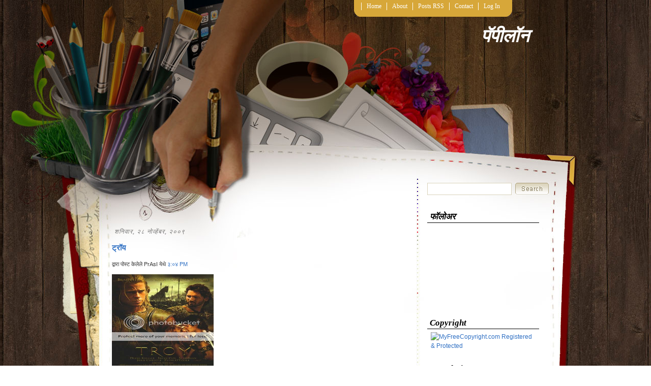

--- FILE ---
content_type: text/html; charset=UTF-8
request_url: https://papillonprasad.blogspot.com/2009/11/blog-post_28.html
body_size: 16816
content:
<!DOCTYPE html>
<html dir='ltr' xmlns='http://www.w3.org/1999/xhtml' xmlns:b='http://www.google.com/2005/gml/b' xmlns:data='http://www.google.com/2005/gml/data' xmlns:expr='http://www.google.com/2005/gml/expr'>
<head>
<link href='https://www.blogger.com/static/v1/widgets/2944754296-widget_css_bundle.css' rel='stylesheet' type='text/css'/>
<meta content='text/html; charset=UTF-8' http-equiv='Content-Type'/>
<meta content='blogger' name='generator'/>
<link href='https://papillonprasad.blogspot.com/favicon.ico' rel='icon' type='image/x-icon'/>
<link href='http://papillonprasad.blogspot.com/2009/11/blog-post_28.html' rel='canonical'/>
<link rel="alternate" type="application/atom+xml" title="प&#2373;प&#2368;ल&#2377;न - Atom" href="https://papillonprasad.blogspot.com/feeds/posts/default" />
<link rel="alternate" type="application/rss+xml" title="प&#2373;प&#2368;ल&#2377;न - RSS" href="https://papillonprasad.blogspot.com/feeds/posts/default?alt=rss" />
<link rel="service.post" type="application/atom+xml" title="प&#2373;प&#2368;ल&#2377;न - Atom" href="https://www.blogger.com/feeds/1452603164909466731/posts/default" />

<link rel="alternate" type="application/atom+xml" title="प&#2373;प&#2368;ल&#2377;न - Atom" href="https://papillonprasad.blogspot.com/feeds/6621586335593616273/comments/default" />
<!--Can't find substitution for tag [blog.ieCssRetrofitLinks]-->
<link href='http://i42.photobucket.com/albums/e335/PrAsI/Movies/MPW-9840.jpg' rel='image_src'/>
<meta content='http://papillonprasad.blogspot.com/2009/11/blog-post_28.html' property='og:url'/>
<meta content='ट्रॉय' property='og:title'/>
<meta content='ट्रॉय खरतर एक शोकांतीका म्हणावी का शौर्य कथा असा प्रश्न मला नेहमीच पडत आला आहे. हा चित्रपट म्हणजे अविस्मरणीय अनुभवांपैकी एक असा अनुभव. हा चि...' property='og:description'/>
<meta content='https://lh3.googleusercontent.com/blogger_img_proxy/AEn0k_sg86R5uV6gFfFUvdejXvl7EGfaiTtK0uHKHiCLJiUJUBOz5GNXvN5jrZTkaOWlljKW2migKhsRYukAJ0rP4S7BsRY1o4jxTM_WRqvzkRPZkjpUbkapr9NZUNqzJKyXXKhBJHQ=w1200-h630-p-k-no-nu' property='og:image'/>
<title>प&#2373;प&#2368;ल&#2377;न: ट&#2381;र&#2377;य</title>
<style id='page-skin-1' type='text/css'><!--
/*
-----------------------------------------------
Blogger Template Style
Name:     Scrapbook
Author:   Klodian
Website:  www.deluxetemplates.net
Date:     December 2009
License:  This free Blogger template is licensed under the Creative Commons Attribution 3.0 License, which permits both personal and commercial use.
However, to satisfy the 'attribution' clause of the license, you are required to keep the footer links intact which provides due credit to its authors. For more specific details about the license, you may visit the URL below:
http://creativecommons.org/licenses/by/3.0/
----------------------------------------------- */
#navbar-iframe {
display: none !important;
}
/* Variable definitions
====================
<Variable name="bgcolor" description="Page Background Color"
type="color" default="#fff">
<Variable name="textcolor" description="Text Color"
type="color" default="#333">
<Variable name="linkcolor" description="Link Color"
type="color" default="#58a">
<Variable name="pagetitlecolor" description="Blog Title Color"
type="color" default="#666">
<Variable name="descriptioncolor" description="Blog Description Color"
type="color" default="#999">
<Variable name="titlecolor" description="Post Title Color"
type="color" default="#c60">
<Variable name="bordercolor" description="Border Color"
type="color" default="#ccc">
<Variable name="sidebarcolor" description="Sidebar Title Color"
type="color" default="#999">
<Variable name="sidebartextcolor" description="Sidebar Text Color"
type="color" default="#666">
<Variable name="visitedlinkcolor" description="Visited Link Color"
type="color" default="#999">
<Variable name="bodyfont" description="Text Font"
type="font" default="normal normal 100% Georgia, Serif">
<Variable name="headerfont" description="Sidebar Title Font"
type="font"
default="normal normal 78% 'Trebuchet MS',Trebuchet,Arial,Verdana,Sans-serif">
<Variable name="pagetitlefont" description="Blog Title Font"
type="font"
default="normal normal 200% Georgia, Serif">
<Variable name="descriptionfont" description="Blog Description Font"
type="font"
default="normal normal 78% 'Trebuchet MS', Trebuchet, Arial, Verdana, Sans-serif">
<Variable name="postfooterfont" description="Post Footer Font"
type="font"
default="normal normal 78% 'Trebuchet MS', Trebuchet, Arial, Verdana, Sans-serif">
<Variable name="startSide" description="Side where text starts in blog language"
type="automatic" default="left">
<Variable name="endSide" description="Side where text ends in blog language"
type="automatic" default="right">
*/
/* Use this with templates/template-twocol.html */
body {
-moz-background-clip:border;
-moz-background-inline-policy:continuous;
-moz-background-origin:padding;
background:transparent url(https://blogger.googleusercontent.com/img/b/R29vZ2xl/AVvXsEhSsrc78ZmiUeoNC2eJPnzk4piKBayMeSjETGQIddrMxor2OVV_hdTsbYExqKG9TeooVxUIGiacxaK4aYFDU5Yo62ybLf94_qnfKXRcItdCAPpUK7KlCTBaSSxdqmeITeHWX1M9RLscDUU/s1600/bg.gif) repeat scroll left top;
color:#333333;
font-family:arial,times New Roman,helvetica;
font-size:small;
font-size-adjust:none;
font-stretch:normal;
font-style:normal;
font-variant:normal;
font-weight:normal;
line-height:normal;
margin:0;
text-align:center;
}
a:link {
color:#2E6FC3;
text-decoration:none;
}
a:visited {
color:#2E6FC3;
text-decoration:none;
}
a:hover {
color:#5588AA;
text-decoration:underline;
}
a img {
border-width:0;
}
#header-wrapper {
height:130px;
margin:0 auto;
width:840px;
}
#header-inner {
background-position:center center;
margin-left:auto;
margin-right:auto;
}
#header {
color:#FFFFFF;
text-align:right;
}
#header h1 {
font-family:georgia;
font-size:36px;
font-size-adjust:none;
font-stretch:normal;
font-style:italic;
font-variant:normal;
font-weight:bold;
letter-spacing:0;
line-height:normal;
margin:0;
padding:50px 20px 0.25em;
text-transform:none;
}
#header a {
color:#FFFFFF;
text-decoration:none;
}
#header a:hover {
color:#FFFFFF;
}
#header .description {
color:#EEEEEE;
font-family:arial;
font-size:14px;
font-size-adjust:none;
font-stretch:normal;
font-style:normal;
font-variant:normal;
font-weight:normal;
letter-spacing:0.2em;
line-height:normal;
margin:0;
padding:0 25px 15px;
text-transform:none;
}
#header img {
margin-left:auto;
margin-right:auto;
}
#outer-wrapper {
font-family:arial,times New Roman,helvetica;
font-size:100%;
font-size-adjust:none;
font-stretch:normal;
font-style:normal;
font-variant:normal;
font-weight:normal;
line-height:normal;
margin:0 auto;
text-align:left;
width:840px;
}
#main-wrapper {
float:left;
overflow:hidden;
width:580px;
word-wrap:break-word;
}
#sidebar-wrapper {
float:right;
margin-top:-15px;
overflow:hidden;
width:220px;
word-wrap:break-word;
}
h2 {
border-bottom:1px solid;
color:#000000;
font-family:georgia;
font-size:17px;
font-size-adjust:none;
font-stretch:normal;
font-style:italic;
font-variant:normal;
font-weight:bold;
letter-spacing:0;
line-height:1.4em;
margin:0;
padding-left:5px;
text-transform:none;
}
h2.date-header {
border:medium none;
color:#777777;
font-family:georgia;
font-size:12px;
font-style:italic;
font-weight:normal;
letter-spacing:1px;
margin:1.5em 0 0.5em;
text-transform:none;
}
.post {
margin:0.5em 0 1.5em;
padding-bottom:1.5em;
}
.post h3 {
color:#000000;
font-size:22px;
font-weight:normal;
line-height:1.4em;
margin:0.25em 0 0;
padding:0 0 4px;
}
.post h3 a, .post h3 a:visited, .post h3 strong {
color:#000000;
display:block;
font-weight:bold;
text-decoration:none;
}
.post h3 strong, .post h3 a:hover {
color:#333333;
}
.post-body {
font-size:14px;
line-height:1.6em;
margin:0 0 0.75em;
}
.post-body blockquote {
line-height:1.3em;
}
.post-footer {
border-top:1px dotted #CCCCCC;
color:#777777;
font-family:georgia;
font-size:12px;
font-size-adjust:none;
font-stretch:normal;
font-style:italic;
font-variant:normal;
font-weight:normal;
letter-spacing:1px;
line-height:1.4em;
margin:0.75em 0;
padding:5px 8px;
text-transform:none;
}
.comment-link {
margin-left:0.6em;
}
.post img {
border:1px solid #CCCCCC;
padding:1px;
}
.post blockquote {
font-family:georgia;
font-style:italic;
margin:1em 20px;
}
.post blockquote p {
margin:0.75em 0;
}
#comments h4 {
color:#666666;
font-weight:bold;
letter-spacing:0;
line-height:1.4em;
margin:1em 0;
text-transform:none;
}
#comments-block {
line-height:1.6em;
margin:1em 0 1.5em;
}
#comments-block .comment-author {
-moz-background-clip:border;
-moz-background-inline-policy:continuous;
-moz-background-origin:padding;
background:#DEDEDE none repeat scroll 0 0;
margin:0.5em 0;
padding-bottom:4px;
padding-left:8px;
padding-top:4px;
}
#comments-block .comment-body {
border-left:1px solid #DEDEDE;
border-right:1px solid #DEDEDE;
margin-top:-6px;
padding-left:10px;
padding-top:10px;
}
#comments-block .comment-footer {
border-bottom:1px solid #DEDEDE;
border-left:1px solid #DEDEDE;
border-right:1px solid #DEDEDE;
font-size:11px;
line-height:1.4em;
margin:-0.25em 0 2em;
padding-bottom:5px;
padding-left:10px;
text-transform:none;
}
#comments-block .comment-body p {
margin:0;
padding-bottom:15px;
}
.deleted-comment {
color:gray;
font-style:italic;
}
#blog-pager-newer-link {
float:left;
}
#blog-pager-older-link {
float:right;
}
#blog-pager {
text-align:center;
}
.feed-links {
clear:both;
line-height:2.5em;
}
.sidebar {
color:#666666;
font-size:12px;
line-height:1.5em;
}
.sidebar ul {
list-style-image:none;
list-style-position:outside;
list-style-type:none;
margin:0;
padding:0;
}
.sidebar li {
-moz-background-clip:border;
-moz-background-inline-policy:continuous;
-moz-background-origin:padding;
background:transparent url(https://blogger.googleusercontent.com/img/b/R29vZ2xl/AVvXsEiuoU5JInRMPtXMoc2Cwo1vdRg374HVSCHuwJhs2aTr31ea9Fy81Eu3mUndwKmN_lOqTgVC4xj1AfKa3uo5zTrpJsiWOyHP5k6huzVUnoHIeq0jvFIdkU_kHrdJHyVhP7cEfu775zzTJgc/s1600/bulled.png) no-repeat scroll left center;
line-height:1.5em;
margin:0;
padding:0 0 0.25em 10px;
}
.sidebar .widget, .main .widget {
margin:0 0 1.5em;
}
.main .Blog {
border-bottom-width:0;
}
.profile-img {
border:1px solid #CCCCCC;
float:left;
margin:0 5px 5px 0;
padding:4px;
}
.profile-data {
color:#999999;
font-family:'Trebuchet MS',Trebuchet,Arial,Verdana,Sans-serif;
font-size:78%;
font-size-adjust:none;
font-stretch:normal;
font-style:normal;
font-variant:normal;
font-weight:bold;
letter-spacing:0.1em;
line-height:1.6em;
margin:0;
text-transform:uppercase;
}
.profile-datablock {
margin:0.5em 0;
}
.profile-textblock {
line-height:1.6em;
margin:0.5em 0;
}
.profile-link {
font-family:'Trebuchet MS',Trebuchet,Arial,Verdana,Sans-serif;
font-size:78%;
font-size-adjust:none;
font-stretch:normal;
font-style:normal;
font-variant:normal;
font-weight:normal;
letter-spacing:0.1em;
line-height:normal;
text-transform:uppercase;
}
#footer {
clear:both;
color:#DDDDDD;
font-family:georgia;
font-size:12px;
font-style:italic;
letter-spacing:0.1em;
line-height:1.6em;
margin:0 auto;
padding:15px;
text-align:center;
width:863px;
}
#footer a {
color:#FFFFFF;
}
#allwrapper {
-moz-background-clip:border;
-moz-background-inline-policy:continuous;
-moz-background-origin:padding;
background:transparent url(https://blogger.googleusercontent.com/img/b/R29vZ2xl/AVvXsEh9XBF92rdGZlF29GebUnW9OLEAXeEgCHpw1mPr30aOBczffpO9-2X5rqtaPPq8K-FxLTfxOwnSDwoDN1QNP0YDoDufBSb9JAl-3NcnmWvhZqEn1EZfrZGjMaMPxKmregPyGMU1igxZIqY/s1600/wrapperbg.gif) repeat-x scroll left top;
text-align:center;
}
#bgwrapper {
-moz-background-clip:border;
-moz-background-inline-policy:continuous;
-moz-background-origin:padding;
background:transparent url(https://blogger.googleusercontent.com/img/b/R29vZ2xl/AVvXsEj1JiIC36DAAUWDh_UEOVd3UEFHstIAvtcRP0FI9dYKQJ8SPSmlX3GuC6tmhyBS6mpBGuwn9S6yo5y2JhKGYR4lB2bOsh-sMzkUjuhCjbHUFmHE8kc9J6FuDEKNF5SI_Ha_6hRfuksfg58/s1600/contentbg.jpg) repeat-y scroll center top;
}
#mainwrapper {
-moz-background-clip:border;
-moz-background-inline-policy:continuous;
-moz-background-origin:padding;
background:transparent url(https://blogger.googleusercontent.com/img/b/R29vZ2xl/AVvXsEij_DLJfdr98Y3tjfx0g03r9rCB_miReMaGvnSDnxIa6IKZX2XjwznzpI1Mrr5R1MKgmvhfRstpLnqFdRUGovSsoH-zWX6DuvUcr_IZuaQrrEs7Nc8twLdzR8lz5VnPkXO6iEs-KKkO8v8/s1600/mainbg.jpg) no-repeat scroll center top;
text-align:center;
}
ul.navbar {
-moz-background-clip:border;
-moz-background-inline-policy:continuous;
-moz-background-origin:padding;
background:transparent url(https://blogger.googleusercontent.com/img/b/R29vZ2xl/AVvXsEg6d2IHJWdDFGhLDztzDeQMDStVBmAU7FbNLPS9zOGVj3y1XRinzaN2Op6Qu9tIwOxns1ZeDoeN8mu8hRarm-t2drwstvgwE8NerGGB8bwusTOBRlo3DSXm8cp5mk-wjQTQU1qe2WSd_pE/s1600/navbg.jpg) repeat-x scroll left top;
height:33px;
list-style-type:none;
margin-left:476px;
margin-top:0;
padding:0;
position:absolute;
}
.navbar li {
color:#FFFFFF;
float:left;
font-family:"century gothic";
font-size:12px;
margin:0;
padding:0;
}
.navbar li a:link, .navbar li a:visited {
border-left:1px solid #FFFFFF;
color:#FFFFFF;
float:left;
font-family:"century gothic";
margin-top:5px;
padding:0 10px;
text-decoration:none;
width:auto;
}
.navbar li a:hover {
color:#FFFFFF;
text-decoration:underline;
}
#content-wrapper {
margin-top:300px;
}
.search {
height:20px;
position:absolute;
top:360px;
width:239px;
}
.searchbar {
-moz-background-clip:border;
-moz-background-inline-policy:continuous;
-moz-background-origin:padding;
background:#FFFFFF none repeat scroll 0 0;
border:1px solid #D9D3BB;
color:#D9D3BB;
font-size:14px;
height:18px;
left:0;
padding:2px;
position:absolute;
top:0;
width:160px;
}
.searchbut {
-moz-background-clip:border;
-moz-background-inline-policy:continuous;
-moz-background-origin:padding;
background:transparent url(https://blogger.googleusercontent.com/img/b/R29vZ2xl/AVvXsEgK4JA_SOcS-cpUCIqumvwZBEzn6GpzSQ3LNc3wPcuhPoeTNE-wh1Ryd_nR8HZB0PnA2m6NtBQRRWWjbW92Sgd0Bo__M5Y-KfEA_Yh-XSOHi5zIembcOvieJeZfCvXWyj93A6tQ74w1n7w/s1600/searchbut.gif) no-repeat scroll left top;
border:medium none;
cursor:pointer;
height:23px;
position:absolute;
right:0;
top:0;
width:66px;
}
.widget-content {
padding:6px 7px;
}

--></style>
<link href='https://www.blogger.com/dyn-css/authorization.css?targetBlogID=1452603164909466731&amp;zx=05cbf55f-695a-4b4f-82f0-c0e3bc147a97' media='none' onload='if(media!=&#39;all&#39;)media=&#39;all&#39;' rel='stylesheet'/><noscript><link href='https://www.blogger.com/dyn-css/authorization.css?targetBlogID=1452603164909466731&amp;zx=05cbf55f-695a-4b4f-82f0-c0e3bc147a97' rel='stylesheet'/></noscript>
<meta name='google-adsense-platform-account' content='ca-host-pub-1556223355139109'/>
<meta name='google-adsense-platform-domain' content='blogspot.com'/>

</head>
<body>
<div class='navbar section' id='navbar'><div class='widget Navbar' data-version='1' id='Navbar1'><script type="text/javascript">
    function setAttributeOnload(object, attribute, val) {
      if(window.addEventListener) {
        window.addEventListener('load',
          function(){ object[attribute] = val; }, false);
      } else {
        window.attachEvent('onload', function(){ object[attribute] = val; });
      }
    }
  </script>
<div id="navbar-iframe-container"></div>
<script type="text/javascript" src="https://apis.google.com/js/platform.js"></script>
<script type="text/javascript">
      gapi.load("gapi.iframes:gapi.iframes.style.bubble", function() {
        if (gapi.iframes && gapi.iframes.getContext) {
          gapi.iframes.getContext().openChild({
              url: 'https://www.blogger.com/navbar/1452603164909466731?po\x3d6621586335593616273\x26origin\x3dhttps://papillonprasad.blogspot.com',
              where: document.getElementById("navbar-iframe-container"),
              id: "navbar-iframe"
          });
        }
      });
    </script><script type="text/javascript">
(function() {
var script = document.createElement('script');
script.type = 'text/javascript';
script.src = '//pagead2.googlesyndication.com/pagead/js/google_top_exp.js';
var head = document.getElementsByTagName('head')[0];
if (head) {
head.appendChild(script);
}})();
</script>
</div></div>
<div id='allwrapper'>
<div id='bgwrapper'>
<div id='mainwrapper'>
<div id='outer-wrapper'><div id='wrap2'>
<!-- skip links for text browsers -->
<span id='skiplinks' style='display:none;'>
<a href='#main'>skip to main </a> |
      <a href='#sidebar'>skip to sidebar</a>
</span>
<div id='header-wrapper'>
<ul class='navbar'>
<li><img alt='navleft' src='https://blogger.googleusercontent.com/img/b/R29vZ2xl/AVvXsEh3ktTW34WRhK-LxkkgnIkpIhMysFr2_SZmbZV8JjddHlfLYwBp1ly59P4dw0hkRKP11FvQuAkjaL8IQhEG2KEoykhhR6hciq_KnaVREJpKzvZs1Nq3QM5Z6sT3qJXF20NyE1W33hWqAqk/s1600/navleft.jpg'/></li>
<li><a Title='Home' href='https://papillonprasad.blogspot.com/'>Home</a></li>
<li class='page_item page-item-36'><a href='#' title='About'>About</a></li>
<li class='page_item page-item-35'><a href='https://papillonprasad.blogspot.com/feeds/posts/default'>Posts RSS</a></li>
<li class='page_item page-item-36'><a href='mailto:#' title='Contact'>Contact</a></li>
<li class='page_item page-item-36'><a href="//blogger.com/home" title="Log In">Log In</a></li>
<li><img alt='navright' src='https://blogger.googleusercontent.com/img/b/R29vZ2xl/AVvXsEheeZLXZs2b_Mw7KSW45mr0B4O0gDt9y7gF3xK0xhK8XMLkxx7O2IqJl2J_LTdFXxBOEl4fg6_h5fwqQLNtlrGJ_lalFchYTaD5eOHEaQbzvkbcjluogQOn7Du5DrGkgSv_cpB3vKhLYyw/s1600/navright.jpg'/></li>
</ul>
<div class='header section' id='header'><div class='widget Header' data-version='1' id='Header1'>
<div id='header-inner'>
<div class='titlewrapper'>
<h1 class='title'>
<a href='https://papillonprasad.blogspot.com/'>
प&#2373;प&#2368;ल&#2377;न
</a>
</h1>
</div>
<div class='descriptionwrapper'>
<p class='description'><span>
</span></p>
</div>
</div>
</div></div>
</div>
<div id='content-wrapper'>
<div id='crosscol-wrapper' style='text-align:center'>
<div class='crosscol no-items section' id='crosscol'></div>
</div>
<div id='main-wrapper'>
<div class='main section' id='main'><div class='widget Blog' data-version='1' id='Blog1'>
<div class='blog-posts hfeed'>
<!--Can't find substitution for tag [defaultAdStart]-->
<h2 class='date-header'>शन&#2367;व&#2366;र, २८ न&#2379;व&#2381;ह&#2375;&#2306;बर, २००९</h2>
<div class='item entry'>
<div class='itemhead'>
<a name='6621586335593616273'></a>
<h3>
<a href='https://papillonprasad.blogspot.com/2009/11/blog-post_28.html'>ट&#2381;र&#2377;य</a>
</h3>
<small class='metadata'>
<span class='chronodata'>
द&#2381;व&#2366;र&#2366; प&#2379;स&#2381;ट क&#2375;ल&#2375;ल&#2375;
PrAsI
य&#2375;थ&#2375;
<a class='timestamp-link' href='https://papillonprasad.blogspot.com/2009/11/blog-post_28.html' title='permanent link'>३:०४ PM</a>
</span>
</small>
</div>
<div class='itemtext'>
<p><p><img alt="" height="200" src="https://lh3.googleusercontent.com/blogger_img_proxy/AEn0k_sg86R5uV6gFfFUvdejXvl7EGfaiTtK0uHKHiCLJiUJUBOz5GNXvN5jrZTkaOWlljKW2migKhsRYukAJ0rP4S7BsRY1o4jxTM_WRqvzkRPZkjpUbkapr9NZUNqzJKyXXKhBJHQ=s0-d" width="200"><br /><br />ट&#2381;र&#2377;य खरतर एक श&#2379;क&#2366;&#2306;त&#2368;क&#2366; म&#2381;हण&#2366;व&#2368; क&#2366; श&#2380;र&#2381;य कथ&#2366; अस&#2366; प&#2381;रश&#2381;न मल&#2366; न&#2375;हम&#2368;च पडत आल&#2366; आह&#2375;. ह&#2366; च&#2367;त&#2381;रपट म&#2381;हणज&#2375; अव&#2367;स&#2381;मरण&#2368;य अन&#2369;भव&#2366;&#2306;प&#2376;क&#2368; एक अस&#2366; अन&#2369;भव. ह&#2366; च&#2367;त&#2381;रपट प&#2366;हत&#2366;न&#2366; आपण प&#2381;र&#2375;क&#2381;षक न र&#2366;हत&#2366; ह&#2381;य&#2366; कथ&#2375;त&#2368;ल एक प&#2366;त&#2381;र बन&#2369;न ज&#2366;त&#2379;. आपण च&#2367;त&#2381;रपट प&#2366;ह&#2366;त नस&#2369;न जण&#2369; ह&#2381;य&#2366;त&#2368;ल म&#2369;ख&#2381;य व&#2381;यक&#2381;त&#2368;र&#2375;ख&#2366;&#2306;च&#2381;य&#2366; आज&#2369;ब&#2366;ज&#2369;ल&#2366; घ&#2369;टमळत&#2379;य अस&#2375; व&#2366;टत र&#2366;हत&#2375;.<br /><br />ह&#2367; कथ&#2366; खर&#2375; तर स&#2381;प&#2366;र&#2381;ट&#2366;च&#2368; स&#2380;&#2306;दर&#2381;यवत&#2368; र&#2366;ण&#2368; ह&#2375;लन आण&#2368; त&#2367;च&#2381;य&#2366; प&#2381;र&#2375;म&#2366;त आक&#2306;ठ ब&#2369;ड&#2369;न त&#2367;ल&#2366; पळव&#2369;न न&#2375;ण&#2366;र&#2381;&#8205;य&#2366; ट&#2381;र&#2379;जन र&#2366;जक&#2369;म&#2366;र प&#2373;र&#2368;सच&#2368; प&#2381;र&#2375;मकह&#2366;ण&#2368;, पण च&#2367;त&#2381;रपट&#2366;च&#2375; (खर&#2375;तर ह&#2381;य&#2366; कथ&#2375;च&#2375;) म&#2369;ळ न&#2366;यक बन&#2369;न ज&#2366;त&#2366;त त&#2375; प&#2373;र&#2368;सच&#2366; म&#2379;ठ&#2366; भ&#2366;ऊ ह&#2375;क&#2381;टर आण&#2368; फक&#2381;त स&#2381;वपर&#2366;क&#2381;रम&#2366;न&#2375; आपल&#2375; न&#2366;व अजर&#2366;मर व&#2381;ह&#2366;व&#2375; ह&#2381;य&#2366; इच&#2381;छ&#2375;न&#2375; पछ&#2366;डल&#2375;ल&#2366; सम&#2369;द&#2381;रद&#2375;वत&#2366; थ&#2375;ट&#2368;सच&#2366; पर&#2366;क&#2381;रम&#2368; प&#2369;त&#2381;र अक&#2367;ल&#2368;ज.<br /><br /><img alt="" height="200" src="https://lh3.googleusercontent.com/blogger_img_proxy/AEn0k_vJri-WrRHRF1Ge61W-CgRQpmK5DbRnEsb60_NLfiznIxvGsXi0FVQKQIkLlvTiNW-NXRxDfyTNeAB3a132I30NjLM9IjZsfZi9_514yvVqWs-4rdGaDTu49mX7BpH5Zzw1OGznTGmLYgvlB4c=s0-d" width="200"><br /><br />एर&#2368;क ब&#2366;न&#2366; ह&#2366; अभ&#2367;न&#2375;त&#2366; ह&#2375;क&#2381;टर म&#2381;हण&#2369;न तर ब&#2381;र&#2373;ड प&#2367;ट अक&#2367;ल&#2368;ज म&#2381;हण&#2369;न ह&#2381;य&#2366; भ&#2369;म&#2368;क&#2366; अक&#2381;षरश: जगल&#2375; आह&#2375;त. जस&#2375; आजह&#2368; कर&#2381;ण म&#2381;हणल&#2375; क&#2368; प&#2306;कज ध&#2367;र आठवत&#2379; तस&#2375;च अगद&#2368; ह&#2381;य&#2366; द&#2379;घ&#2366;&#2306;च&#2381;य&#2366; भ&#2369;म&#2368;क&#2366;&#2306;बर&#2379;बर घडत&#2375;.<br /><br />All my life I've lived by a code and the code is simple: honor the gods, love your woman and defend your country. Troy is mother to us all. Fight for her! म&#2381;हणण&#2366;र&#2366; श&#2369;रव&#2368;र ह&#2375;क&#2381;टर एक&#2366; ब&#2366;ज&#2369;ल&#2366; आण&#2368; Myrmidons! My brothers of the sword! I would rather fight beside you than any army of thousands! Let no man forget how menacing we are, we are lions! Do you know what's waiting beyond that beach? Immortality! Take it! It's yours!   म&#2381;हणण&#2366;र&#2366; अज&#2367;&#2306;क&#2381;य अक&#2367;ल&#2368;ज एक&#2366; ब&#2366;ज&#2369;ल&#2366;. ह&#2381;य&#2366;&#2306;च&#2366; स&#2306;ग&#2381;र&#2366;म ह&#2375;च खर&#2375; ट&#2381;र&#2377;यच&#2375; व&#2376;श&#2368;ष&#2381;ठ&#2381;य.<br /><br /><img alt="" src="https://lh3.googleusercontent.com/blogger_img_proxy/AEn0k_uGZ4MAGo1mrfReaFq60m06pMVCoasHafoS6kfXVi1uRRS2l_bkCEZEH9VeDqlxgzIG89-YQiAT0U0SiZcuKLrqQ_TLzg6g5YwBf1KTff7P1PbGyoIzr1YJewdZ-aWteQ=s0-d"><br /><br />ट&#2381;र&#2377;यच&#2368; कथ&#2366; खर&#2375;तर अत&#2367;शय वळण&#2366;वळण&#2366;च&#2368; म&#2381;हण&#2366;व&#2368; ल&#2366;ग&#2375;ल. द&#2379;न र&#2366;ज&#2381;य&#2366;त&#2368;ल श&#2366;&#2306;त&#2368; स&#2381;थ&#2366;पन झ&#2366;ल&#2381;य&#2366;वर स&#2381;प&#2366;र&#2381;ट&#2366;च&#2366; र&#2366;ज&#2366; म&#2375;न&#2375;ल&#2377;सच&#2366; प&#2366;ह&#2369;णच&#2366;र ट&#2381;र&#2377;यच&#2375; र&#2366;जप&#2369;त&#2381;र ह&#2375;क&#2381;टर आण&#2368; प&#2373;र&#2368;स उपभ&#2379;गत असत&#2366;त. ह&#2381;य&#2366;च क&#2366;ळ&#2366;त प&#2373;र&#2368;स स&#2381;प&#2366;र&#2381;ट&#2366;च&#2368; स&#2380;&#2306;दर&#2381;यवत&#2368; तर&#2369;ण र&#2366;ण&#2368; ह&#2375;लनच&#2381;य&#2366; प&#2381;र&#2375;म&#2366;त पडत&#2379;. वयस&#2381;क म&#2375;न&#2375;ल&#2377;सच&#2368; र&#2366;ण&#2368; बन&#2369;न र&#2366;हण&#2366;र&#2368; ह&#2375;लन द&#2375;ख&#2368;ल आपल&#2375; ह&#2371;दय प&#2373;र&#2368;सल&#2366; द&#2375;ऊन बसत&#2375;. परत&#2368;च&#2381;य&#2366; व&#2366;ट&#2375;वर ह&#2375;क&#2381;टरल&#2366; आपल&#2381;य&#2366; लह&#2366;न भ&#2366;व&#2366;न&#2375; प&#2381;र&#2375;मत आ&#2306;धळ&#2375; ह&#2379;ऊन र&#2366;ण&#2368; ह&#2375;लनल&#2366; द&#2375;ख&#2368;ल आपल&#2381;य&#2366; बर&#2379;बर पळव&#2369;न आणल&#2375; आह&#2375; ह&#2375; कळत&#2375;. भ&#2366;व&#2366;च&#2381;य&#2366; ह&#2381;य&#2366; आ&#2306;धळ&#2381;य&#2366; क&#2371;त&#2381;य&#2366;न&#2375; ट&#2381;र&#2377;यच&#2366; व&#2367;न&#2366;श ह&#2379;ईल ह&#2375; ओळख&#2369;न त&#2379; जह&#2366;ज परत वळवण&#2381;य&#2366;च&#2375; आद&#2375;श द&#2375;त&#2379;. क&#2379;वळ&#2381;य&#2366; वय&#2366;तल&#2366; प&#2373;र&#2368;स म&#2366;त&#2381;र ह&#2375;लन परत ग&#2375;ल&#2368; तर म&#2368; पण त&#2367;च&#2381;य&#2366; बर&#2379;बर ज&#2366;ईन आण&#2368; प&#2381;र&#2375;म&#2366;त ज&#2368;व गम&#2366;व&#2368;न अस&#2366; हट&#2381;ट धर&#2369;न बसत&#2379;. न&#2366;ईल&#2366;ज&#2366;न&#2375; ह&#2375;क&#2381;टर ट&#2381;र&#2377;यच&#2381;य&#2366; व&#2366;ट&#2375;वर प&#2369;न&#2381;ह&#2366; न&#2367;घत&#2379;. ह&#2381;य&#2366; व&#2375;ळ&#2368; ह&#2375;क&#2381;टरच&#2381;य&#2366; त&#2379;&#2306;ड&#2368; एक अप&#2381;रत&#2368;म स&#2306;व&#2366;द आह&#2375;, त&#2379; प&#2373;र&#2368;सल&#2366; म&#2381;हणत&#2379; "You say you're willing to die for love but you know nothing about dying and you know nothing about love!"<br /><br />ब&#2306;ध&#2369;प&#2381;र&#2375;म&#2366;प&#2369;ढ&#2375; शरण&#2366;गत&#2368; पत&#2381;करल&#2375;ल&#2366; ह&#2375;क&#2381;टर ट&#2381;र&#2377;यल&#2366; परत आल&#2381;य&#2366; आल&#2381;य&#2366; आपल&#2381;य&#2366; वड&#2368;ल&#2366;&#2306;न&#2366; ह&#2375;लनल&#2366; परत प&#2366;ठव&#2369;न द&#2381;य&#2366;यच&#2368; व&#2367;न&#2306;त&#2368; करत&#2379;, त&#2381;य&#2366;ल&#2366; प&#2369;ढच&#2366; अनर&#2381;थ ट&#2366;ळ&#2366;यच&#2366; असत&#2379;. पर&#2306;त&#2369; र&#2366;ज&#2366; प&#2381;र&#2366;यम म&#2366;त&#2381;र त&#2368;च&#2366; स&#2369;न म&#2381;हण&#2369;न सहर&#2381;ष स&#2381;व&#2367;क&#2366;र करत&#2379;. ज&#2381;य&#2366;च&#2368; भ&#2367;त&#2368; ह&#2375;क&#2381;टरल&#2366; असत&#2375; न&#2375;मक&#2375; त&#2375;च घडत&#2375;. ह&#2375;लनल&#2366; पळवल&#2381;य&#2366;न&#2375; स&#2306;तप&#2381;त झ&#2366;ल&#2375;ल&#2366; म&#2375;न&#2375;ल&#2377;स आपल&#2366; महत&#2381;व&#2366;क&#2366;&#2306;क&#2381;ष&#2368; भ&#2366;ऊ अग&#2373;म&#2375;न&#2377;नच&#2381;य&#2366; सह&#2381;ह&#2366;य&#2366;न&#2375; ट&#2381;र&#2377;यवर हल&#2381;ल&#2381;य&#2366;च&#2368; तय&#2366;र&#2368; करत&#2379;. ह&#2381;य&#2366; य&#2369;द&#2381;ध&#2366;त ग&#2381;र&#2368;क&#2366;&#2306;च&#2381;य&#2366; ब&#2366;ज&#2369;न&#2375; प&#2369;न&#2381;ह&#2366; एकद&#2366; समर&#2381;थपण&#2375; उभ&#2366; र&#2366;हण&#2366;र असत&#2379; त&#2379; म&#2381;हणज&#2375; अज&#2367;&#2306;क&#2381;य अक&#2367;ल&#2368;ज.<br /><br /><img alt="" height="200" src="https://lh3.googleusercontent.com/blogger_img_proxy/AEn0k_sWOWQP3TrdErnuc9S8eXmakvCrHRwYkQ_1OvkloRveimXmGXCGr6N7OgMvBrVi3dH-fSxdIY9XVCSYIy0wypBzU-GFGw-yhxRNjaVWf_NJVjbcL1MKG4WqbrxP54bHxs_xDmxraDJv0AJMAQ=s0-d" width="200"><br /><br />ह&#2381;य&#2366;न&#2306;तर कथ&#2375;ल&#2366; छ&#2366;नस&#2366; व&#2375;ग म&#2367;ळ&#2366;ल&#2366; आह&#2375;. सगळ&#2375;च स&#2366;&#2306;ग&#2369;न मज&#2366; घ&#2366;लवत न&#2366;ह&#2368; पण अक&#2367;ल&#2368;जच&#2375; च&#2367;लखत घ&#2366;ल&#2369;न  लढण&#2366;र&#2381;&#8205;य&#2366; अक&#2367;ल&#2368;जच&#2381;य&#2366; च&#2369;लतभ&#2366;व&#2366;ल&#2366; ह&#2375;क&#2381;टर अक&#2367;ल&#2368;ज समज&#2369;न ठ&#2366;र करत&#2379;. स&#2369;ड&#2366;न&#2375; प&#2375;टल&#2375;ल&#2366; अक&#2367;ल&#2368;ज ह&#2375;ल&#2381;टरल&#2366; आव&#2381;ह&#2366;न द&#2375;त&#2379;. ह&#2381;य&#2366; द&#2379;घ&#2366;&#2306;च&#2381;य&#2366;त&#2368;ल अ&#2306;त&#2368;म य&#2369;द&#2381;ध म&#2381;हणज&#2375; उत&#2381;क&#2306;ठ&#2375;च&#2368; पर&#2367;स&#2368;म&#2366; आण&#2368; ह&#2381;य&#2366; च&#2367;त&#2381;रपट&#2366;त&#2368;ल अत&#2381;य&#2369;च&#2381;च क&#2381;षण म&#2381;हण&#2366;व&#2366; ल&#2366;ग&#2375;ल.<br /><br /><object height="344" width="425"><param name="movie" value="//www.youtube.com/v/7Hl9Yl-0PfM&amp;hl=en_US&amp;fs=1&amp;"></param><param name="allowFullScreen" value="true"></param><param name="allowscriptaccess" value="always"></param><embed src="//www.youtube.com/v/7Hl9Yl-0PfM&amp;hl=en_US&amp;fs=1&amp;" type="application/x-shockwave-flash" allowscriptaccess="always" allowfullscreen="true" width="425" height="344"></embed></object><br /><br />अप&#2379;ल&#2379; म&#2306;द&#2368;र एकह&#2366;त&#2368; ज&#2367;&#2306;कल&#2381;य&#2366;न&#2306;तर अक&#2367;ल&#2368;ज आण&#2368; ह&#2375;क&#2381;टर पह&#2367;ल&#2381;य&#2366;&#2306;द&#2366; सम&#2379;र&#2366; सम&#2379;र य&#2375;त&#2366;त त&#2379; प&#2381;रस&#2306;ग क&#2368;&#2306;व&#2366; एक व&#2367;र&#2369;द&#2381;ध एक लढत&#2368;त अक&#2367;ल&#2368;जन&#2375; ब&#2379;ग&#2373;र&#2368;सच&#2368; क&#2375;ल&#2375;ल&#2368; हत&#2381;य&#2366; ह&#2375; प&#2381;रस&#2306;ग तर अव&#2367;स&#2381;मरण&#2368;यच.<br /><br /><object height="344" width="425"><param name="movie" value="//www.youtube.com/v/buPRU02T0fU&amp;hl=en_US&amp;fs=1&amp;"></param><param name="allowFullScreen" value="true"></param><param name="allowscriptaccess" value="always"></param><embed src="//www.youtube.com/v/buPRU02T0fU&amp;hl=en_US&amp;fs=1&amp;" type="application/x-shockwave-flash" allowscriptaccess="always" allowfullscreen="true" width="425" height="344"></embed></object><br /><br />एकद&#2366; तर&#2368; अन&#2369;भव&#2366;व&#2366;च अस&#2366; ह&#2366; ग&#2381;र&#2368;क य&#2369;द&#2381;ध&#2366;च&#2366; आण&#2368; ग&#2381;र&#2368;क कथ&#2375;च&#2366; प&#2381;रव&#2366;स जर&#2369;र अन&#2369;भव&#2366;.<br /><br /><br /><br /><a href="http://www.zabrigraphics.com/Glitter-Generator/"><img alt="" border="0" src="https://lh3.googleusercontent.com/blogger_img_proxy/AEn0k_tMQiuiZkEs-jdxaxetSCu43BtiAY1dDyx_UJ0dlrpdUwD38RquTrGLh_Zy3QlSY9efOWmZHWyONpIwLK-un1m6ecaVcwLZHoEkzIjQd0YP=s0-d"><img alt="" border="0" src="https://lh3.googleusercontent.com/blogger_img_proxy/AEn0k_uAtvs0uAup70oOa94w6MEuJQbA4hljCsa_7x_aIn2BWz4R0wdRCFIT3dwt4AFa1sgkLzfoxrVx_gA36wn-C9MJchKhahvlMaZFyxaSyRar=s0-d"><img alt="" border="0" src="https://lh3.googleusercontent.com/blogger_img_proxy/AEn0k_v3uy5TpWRq63FO5qs8sLdwwU0azGq990eBb5fLWFZ7_ChqruHJGpBHZKLCnBPALb7QpNp-vUZLCE_MAHXMiucev95rusZml1ciXHlMWY4=s0-d"><img alt="" border="0" src="https://lh3.googleusercontent.com/blogger_img_proxy/AEn0k_u79Y6V3wW04N_AZL8v1ZcrMUYfw2SWNq8UY5fgcIJ2SAeFON49c-H4lcbvTtIu4nwsqTjqfsqX-hOWpyZIE4hF56Ba-6AtqXgZIHR4VNA=s0-d"><img alt="" border="0" src="https://lh3.googleusercontent.com/blogger_img_proxy/AEn0k_v3uy5TpWRq63FO5qs8sLdwwU0azGq990eBb5fLWFZ7_ChqruHJGpBHZKLCnBPALb7QpNp-vUZLCE_MAHXMiucev95rusZml1ciXHlMWY4=s0-d"><img alt="" border="0" src="https://lh3.googleusercontent.com/blogger_img_proxy/AEn0k_uvkrTWz4jtNvkG2F3GIkgIxznjvAZ4eRA07bYJFUT0PR4QfQLu-EpDadOC1nwQzdZDtIlrzBJuBCxNczw-k_RRl2JGPH3iL6ZO0cdN4G4=s0-d"></a></p></p>
<div style='clear: both;'></div>
</div>
<div class='itemhead'>
<p class='post-footer-line post-footer-line-1'>
<span class='post-backlinks post-comment-link'>
</span>
<span class='post-icons'>
<span class='item-control blog-admin pid-2033493997'>
<a href='https://www.blogger.com/post-edit.g?blogID=1452603164909466731&postID=6621586335593616273&from=pencil' title='पोस्ट संपादित करा'>
<img alt="" class="icon-action" height="18" src="//www.blogger.com/img/icon18_edit_allbkg.gif" width="18">
</a>
</span>
</span>
</p>
<p class='post-footer-line post-footer-line-2'>
<span class='post-labels'>
ल&#2375;बल:
<a href='https://papillonprasad.blogspot.com/search/label/%E0%A4%87%E0%A4%82%E0%A4%97%E0%A5%8D%E0%A4%B0%E0%A4%9C%E0%A5%80%20%E0%A4%9A%E0%A4%BF%E0%A4%A4%E0%A5%8D%E0%A4%B0%E0%A4%AA%E0%A4%9F' rel='tag'>इ&#2306;ग&#2381;रज&#2368; च&#2367;त&#2381;रपट</a>
</span>
</p>
<p class='post-footer-line post-footer-line-3'></p>
</div></div>
<div class='comments' id='comments'>
<a name='comments'></a>
<h4>

          1 ट&#2367;प&#2381;पण&#2368;(ण&#2381;य&#2366;):
        
</h4>
<dl class='avatar-comment-indent' id='comments-block'>
<dt class='comment-author ' id='c5976755039712479133'>
<a name='c5976755039712479133'></a>
<div class="avatar-image-container vcard"><span dir="ltr"><a href="https://www.blogger.com/profile/05430591058903700314" target="" rel="nofollow" onclick="" class="avatar-hovercard" id="av-5976755039712479133-05430591058903700314"><img src="https://resources.blogblog.com/img/blank.gif" width="35" height="35" class="delayLoad" style="display: none;" longdesc="//3.bp.blogspot.com/-riRopGG9e1Q/Ts63Lk0wPKI/AAAAAAAAKdw/icBvbwsriLE/s35/Copy%252Bof%252BDSCN2384.jpg" alt="" title="vishal">

<noscript><img src="//3.bp.blogspot.com/-riRopGG9e1Q/Ts63Lk0wPKI/AAAAAAAAKdw/icBvbwsriLE/s35/Copy%252Bof%252BDSCN2384.jpg" width="35" height="35" class="photo" alt=""></noscript></a></span></div>
<a href='https://www.blogger.com/profile/05430591058903700314' rel='nofollow'>vishal</a>
म&#2381;हण&#2366;ल&#2375;...
</dt>
<dd class='comment-body'>
<p>Agadi sunder ahe parikshan ! Paravach ha movie lagla hota HBO var ani punha ekda me pahila. Kharach agadi great film ahe. Ani sarvat mahtwacha nirikshan mhanaje he story hector ani achillis chee houn Mazyasathi hee film lifetime favourite ahe . Dhanyawaad for your nice article !!</p>
</dd>
<dd class='comment-footer'>
<span class='comment-timestamp'>
<a href='https://papillonprasad.blogspot.com/2009/11/blog-post_28.html?showComment=1259450810898#c5976755039712479133' title='comment permalink'>
२९ न&#2379;व&#2381;ह&#2375;&#2306;बर, २००९ र&#2379;ज&#2368; ४:५६ AM व&#2366;जत&#2366;
</a>
<span class='item-control blog-admin pid-1974578574'>
<a href='https://www.blogger.com/comment/delete/1452603164909466731/5976755039712479133' title='Delete Comment'>
<span class='delete-comment-icon'>&#160;</span>
</a>
</span>
</span>
</dd>
</dl>
<p class='comment-footer'>
<div class='comment-form'>
<a name='comment-form'></a>
<h4 id='comment-post-message'>ट&#2367;प&#2381;पण&#2368; प&#2379;स&#2381;ट कर&#2366;</h4>
<p>
</p>
<a href='https://www.blogger.com/comment/frame/1452603164909466731?po=6621586335593616273&hl=mr&saa=85391&origin=https://papillonprasad.blogspot.com' id='comment-editor-src'></a>
<iframe allowtransparency='true' class='blogger-iframe-colorize blogger-comment-from-post' frameborder='0' height='410px' id='comment-editor' name='comment-editor' src='' width='100%'></iframe>
<script src='https://www.blogger.com/static/v1/jsbin/2830521187-comment_from_post_iframe.js' type='text/javascript'></script>
<script type='text/javascript'>
      BLOG_CMT_createIframe('https://www.blogger.com/rpc_relay.html');
    </script>
</div>
</p>
<div id='backlinks-container'>
<div id='Blog1_backlinks-container'>
</div>
</div>
</div>
<!--Can't find substitution for tag [adEnd]-->
</div>
<div class='blog-pager' id='blog-pager'>
<span id='blog-pager-newer-link'>
<a class='blog-pager-newer-link' href='https://papillonprasad.blogspot.com/2009/12/blog-post.html' id='Blog1_blog-pager-newer-link' title='नवीनतम पोस्ट'>नव&#2368;नतम प&#2379;स&#2381;ट</a>
</span>
<span id='blog-pager-older-link'>
<a class='blog-pager-older-link' href='https://papillonprasad.blogspot.com/2009/11/blog-post.html' id='Blog1_blog-pager-older-link' title='थोडे जुने पोस्ट'>थ&#2379;ड&#2375; ज&#2369;न&#2375; प&#2379;स&#2381;ट</a>
</span>
<a class='home-link' href='https://papillonprasad.blogspot.com/'>म&#2369;ख&#2381;यप&#2371;ष&#2381;ठ</a>
</div>
<div class='clear'></div>
</div></div>
</div>
<div id='sidebar-wrapper'>
<form action='/search' class='search' method='get'>
<input class='searchbar' id='s' name='q' type='text' value=''/>
<input class='searchbut' type='submit' value=''/>
</form>
<div class='sidebar section' id='sidebar'><div class='widget Followers' data-version='1' id='Followers1'>
<h2 class='title'> फ&#2377;ल&#2379;अर</h2>
<div class='widget-content'>
<div id='Followers1-wrapper'>
<div style='margin-right:2px;'>
<div><script type="text/javascript" src="https://apis.google.com/js/platform.js"></script>
<div id="followers-iframe-container"></div>
<script type="text/javascript">
    window.followersIframe = null;
    function followersIframeOpen(url) {
      gapi.load("gapi.iframes", function() {
        if (gapi.iframes && gapi.iframes.getContext) {
          window.followersIframe = gapi.iframes.getContext().openChild({
            url: url,
            where: document.getElementById("followers-iframe-container"),
            messageHandlersFilter: gapi.iframes.CROSS_ORIGIN_IFRAMES_FILTER,
            messageHandlers: {
              '_ready': function(obj) {
                window.followersIframe.getIframeEl().height = obj.height;
              },
              'reset': function() {
                window.followersIframe.close();
                followersIframeOpen("https://www.blogger.com/followers/frame/1452603164909466731?colors\x3dCgt0cmFuc3BhcmVudBILdHJhbnNwYXJlbnQaByM2NjY2NjYiByM1NTg4YWEqByNDM0Q5RkYyByNjYzY2MDA6ByM2NjY2NjZCByM1NTg4YWFKByM5OTk5OTlSByM1NTg4YWFaC3RyYW5zcGFyZW50\x26pageSize\x3d21\x26hl\x3dmr\x26origin\x3dhttps://papillonprasad.blogspot.com");
              },
              'open': function(url) {
                window.followersIframe.close();
                followersIframeOpen(url);
              }
            }
          });
        }
      });
    }
    followersIframeOpen("https://www.blogger.com/followers/frame/1452603164909466731?colors\x3dCgt0cmFuc3BhcmVudBILdHJhbnNwYXJlbnQaByM2NjY2NjYiByM1NTg4YWEqByNDM0Q5RkYyByNjYzY2MDA6ByM2NjY2NjZCByM1NTg4YWFKByM5OTk5OTlSByM1NTg4YWFaC3RyYW5zcGFyZW50\x26pageSize\x3d21\x26hl\x3dmr\x26origin\x3dhttps://papillonprasad.blogspot.com");
  </script></div>
</div>
</div>
<div class='clear'></div>
</div>
</div><div class='widget HTML' data-version='1' id='HTML6'>
<h2 class='title'>Copyright</h2>
<div class='widget-content'>
<a href='http://www.myfreecopyright.com/registered_mcn/bj3y9_q3ycw_kkvna' title='myfreecopyright.com registered & protected' ><img src="https://lh3.googleusercontent.com/blogger_img_proxy/AEn0k_soUEcDiWC3vLYYiuk46wpfHLHz0J2b6kH9XSQz7eJLc1_kkW_H7f9tw_5a0kRdpbu1kcFnbDKCuYhe4JN8nr0nELaLg4oK3hmfO8IRb85qQ_2UqJPZU4I=s0-d" alt="MyFreeCopyright.com Registered &amp; Protected" title="MyFreeCopyright.com Registered &amp; Protected" width="145px" height="38px" border="0"></a>
</div>
<div class='clear'></div>
</div><div class='widget HTML' data-version='1' id='HTML5'>
<h2 class='title'>Translation</h2>
<div class='widget-content'>
<div id="google_translate_element"></div><script>
function googleTranslateElementInit() {
  new google.translate.TranslateElement({
    pageLanguage: 'hi'
  }, 'google_translate_element');
}
</script><script src="//translate.google.com/translate_a/element.js?cb=googleTranslateElementInit"></script>
</div>
<div class='clear'></div>
</div><div class='widget HTML' data-version='1' id='HTML4'>
<h2 class='title'>Save as PDF</h2>
<div class='widget-content'>
<!-- START: PDF Online Script -->
<script type="text/javascript">
	var authorId = "25D6E3FA-4FBE-467F-92D0-82DC70B54C04";
	var pageOrientation = "0";
	var topMargin = "0.5";
	var bottomMargin = "0.5";
	var leftMargin = "0.5";
	var rightMargin = "0.5";
</script>
<script type="text/javascript" src="//web2.pdfonline.com/pdfonline/pdfonline.js">
</script>
<!-- END: PDF Online Script -->
</div>
<div class='clear'></div>
</div><div class='widget HTML' data-version='1' id='HTML3'>
<div class='widget-content'>
<img src="https://lh3.googleusercontent.com/blogger_img_proxy/[base64]s0-d">
</div>
<div class='clear'></div>
</div><div class='widget HTML' data-version='1' id='HTML2'>
<div class='widget-content'>
<div id="marblogwidget_1_6444" class="widget"><script src="//marathiblogs.net/trackback.js" type="text/javascript">
</script>
<a href="http://marathiblogs.net">
<img id="marblogimg6444" style="margin: 10px;" title="The index of all Marathi blogs on the Internet" src="https://lh3.googleusercontent.com/blogger_img_proxy/AEn0k_vcwyld6oPQVqwGMstC778FJxHRRMI6Ylb2l5M8J0bXhf_yGm6qsif5EumldlYOK6arYvMq-4qnIHUUAwnuCc1AXeGyvJFe7441kfdps5U2JJvOLQSaluGff4-8ZdESjRPpSdsGlVSXiyJt=s0-d">
</a><script type="text/javascript">
_ident = "marblogwidget_1_6444";
_img = "marblogimg6444";
refTracker(_ident, _img);
</script> 

</div>
</div>
<div class='clear'></div>
</div><div class='widget HTML' data-version='1' id='HTML1'>
<h2 class='title'>सदस&#2381;यत&#2381;व घ&#2381;य&#2366;</h2>
<div class='widget-content'>
<!-- Include the Google Friend Connect javascript library. -->
<script type="text/javascript" src="//www.google.com/friendconnect/script/friendconnect.js"></script>
<!-- Define the div tag where the gadget will be inserted. -->
<div id="div-5398113980963075057" style="width:276px;border:1px solid #cccccc;"></div>
<!-- Render the gadget into a div. -->
<script type="text/javascript">
var skin = {};
skin['BORDER_COLOR'] = '#cccccc';
skin['ENDCAP_BG_COLOR'] = '#e0ecff';
skin['ENDCAP_TEXT_COLOR'] = '#333333';
skin['ENDCAP_LINK_COLOR'] = '#0000cc';
skin['ALTERNATE_BG_COLOR'] = '#ffffff';
skin['CONTENT_BG_COLOR'] = '#ffffff';
skin['CONTENT_LINK_COLOR'] = '#0000cc';
skin['CONTENT_TEXT_COLOR'] = '#333333';
skin['CONTENT_SECONDARY_LINK_COLOR'] = '#7777cc';
skin['CONTENT_SECONDARY_TEXT_COLOR'] = '#666666';
skin['CONTENT_HEADLINE_COLOR'] = '#333333';
skin['NUMBER_ROWS'] = '4';
google.friendconnect.container.setParentUrl('/' /* location of rpc_relay.html and canvas.html */);
google.friendconnect.container.renderMembersGadget(
 { id: 'div-5398113980963075057',
   site: '05716583263837091565' },
  skin);
</script>
</div>
<div class='clear'></div>
</div><div class='widget Subscribe' data-version='1' id='Subscribe1'>
<div style='white-space:nowrap'>
<h2 class='title'>अद&#2381;य&#2366;वत स&#2369;चन&#2366; म&#2367;ळव&#2366;</h2>
<div class='widget-content'>
<div class='subscribe-wrapper subscribe-type-POST'>
<div class='subscribe expanded subscribe-type-POST' id='SW_READER_LIST_Subscribe1POST' style='display:none;'>
<div class='top'>
<span class='inner' onclick='return(_SW_toggleReaderList(event, "Subscribe1POST"));'>
<img class='subscribe-dropdown-arrow' src='https://resources.blogblog.com/img/widgets/arrow_dropdown.gif'/>
<img align='absmiddle' alt='' border='0' class='feed-icon' src='https://resources.blogblog.com/img/icon_feed12.png'/>
प&#2379;स&#2381;ट&#2381;स
</span>
<div class='feed-reader-links'>
<a class='feed-reader-link' href='https://www.netvibes.com/subscribe.php?url=https%3A%2F%2Fpapillonprasad.blogspot.com%2Ffeeds%2Fposts%2Fdefault' target='_blank'>
<img src='https://resources.blogblog.com/img/widgets/subscribe-netvibes.png'/>
</a>
<a class='feed-reader-link' href='https://add.my.yahoo.com/content?url=https%3A%2F%2Fpapillonprasad.blogspot.com%2Ffeeds%2Fposts%2Fdefault' target='_blank'>
<img src='https://resources.blogblog.com/img/widgets/subscribe-yahoo.png'/>
</a>
<a class='feed-reader-link' href='https://papillonprasad.blogspot.com/feeds/posts/default' target='_blank'>
<img align='absmiddle' class='feed-icon' src='https://resources.blogblog.com/img/icon_feed12.png'/>
                  Atom
                </a>
</div>
</div>
<div class='bottom'></div>
</div>
<div class='subscribe' id='SW_READER_LIST_CLOSED_Subscribe1POST' onclick='return(_SW_toggleReaderList(event, "Subscribe1POST"));'>
<div class='top'>
<span class='inner'>
<img class='subscribe-dropdown-arrow' src='https://resources.blogblog.com/img/widgets/arrow_dropdown.gif'/>
<span onclick='return(_SW_toggleReaderList(event, "Subscribe1POST"));'>
<img align='absmiddle' alt='' border='0' class='feed-icon' src='https://resources.blogblog.com/img/icon_feed12.png'/>
प&#2379;स&#2381;ट&#2381;स
</span>
</span>
</div>
<div class='bottom'></div>
</div>
</div>
<div class='subscribe-wrapper subscribe-type-PER_POST'>
<div class='subscribe expanded subscribe-type-PER_POST' id='SW_READER_LIST_Subscribe1PER_POST' style='display:none;'>
<div class='top'>
<span class='inner' onclick='return(_SW_toggleReaderList(event, "Subscribe1PER_POST"));'>
<img class='subscribe-dropdown-arrow' src='https://resources.blogblog.com/img/widgets/arrow_dropdown.gif'/>
<img align='absmiddle' alt='' border='0' class='feed-icon' src='https://resources.blogblog.com/img/icon_feed12.png'/>
ट&#2367;प&#2381;पण&#2381;य&#2366;
</span>
<div class='feed-reader-links'>
<a class='feed-reader-link' href='https://www.netvibes.com/subscribe.php?url=https%3A%2F%2Fpapillonprasad.blogspot.com%2Ffeeds%2F6621586335593616273%2Fcomments%2Fdefault' target='_blank'>
<img src='https://resources.blogblog.com/img/widgets/subscribe-netvibes.png'/>
</a>
<a class='feed-reader-link' href='https://add.my.yahoo.com/content?url=https%3A%2F%2Fpapillonprasad.blogspot.com%2Ffeeds%2F6621586335593616273%2Fcomments%2Fdefault' target='_blank'>
<img src='https://resources.blogblog.com/img/widgets/subscribe-yahoo.png'/>
</a>
<a class='feed-reader-link' href='https://papillonprasad.blogspot.com/feeds/6621586335593616273/comments/default' target='_blank'>
<img align='absmiddle' class='feed-icon' src='https://resources.blogblog.com/img/icon_feed12.png'/>
                  Atom
                </a>
</div>
</div>
<div class='bottom'></div>
</div>
<div class='subscribe' id='SW_READER_LIST_CLOSED_Subscribe1PER_POST' onclick='return(_SW_toggleReaderList(event, "Subscribe1PER_POST"));'>
<div class='top'>
<span class='inner'>
<img class='subscribe-dropdown-arrow' src='https://resources.blogblog.com/img/widgets/arrow_dropdown.gif'/>
<span onclick='return(_SW_toggleReaderList(event, "Subscribe1PER_POST"));'>
<img align='absmiddle' alt='' border='0' class='feed-icon' src='https://resources.blogblog.com/img/icon_feed12.png'/>
ट&#2367;प&#2381;पण&#2381;य&#2366;
</span>
</span>
</div>
<div class='bottom'></div>
</div>
</div>
<div style='clear:both'></div>
</div>
</div>
<div class='clear'></div>
</div><div class='widget Label' data-version='1' id='Label1'>
<h2>Labels</h2>
<div class='widget-content list-label-widget-content'>
<ul>
<li>
<a dir='ltr' href='https://papillonprasad.blogspot.com/search/label/%E0%A4%87%E0%A4%82%E0%A4%97%E0%A5%8D%E0%A4%B0%E0%A4%9C%E0%A5%80%20%E0%A4%9A%E0%A4%BF%E0%A4%A4%E0%A5%8D%E0%A4%B0%E0%A4%AA%E0%A4%9F'>इ&#2306;ग&#2381;रज&#2368; च&#2367;त&#2381;रपट</a>
<span dir='ltr'>(10)</span>
</li>
<li>
<a dir='ltr' href='https://papillonprasad.blogspot.com/search/label/%E0%A4%95%E0%A4%A5%E0%A4%BE'>कथ&#2366;</a>
<span dir='ltr'>(29)</span>
</li>
<li>
<a dir='ltr' href='https://papillonprasad.blogspot.com/search/label/%E0%A4%9A%E0%A4%BF%E0%A4%A4%E0%A5%8D%E0%A4%B0%E0%A4%AA%E0%A4%9F'>च&#2367;त&#2381;रपट</a>
<span dir='ltr'>(20)</span>
</li>
<li>
<a dir='ltr' href='https://papillonprasad.blogspot.com/search/label/%E0%A4%A4%E0%A5%87%E0%A4%B2%E0%A4%97%E0%A5%81'>त&#2375;लग&#2369;</a>
<span dir='ltr'>(1)</span>
</li>
<li>
<a dir='ltr' href='https://papillonprasad.blogspot.com/search/label/%E0%A4%AA%E0%A5%81%E0%A4%B8%E0%A5%8D%E0%A4%A4%E0%A4%95%20%E0%A4%AA%E0%A5%8D%E0%A4%B0%E0%A4%95%E0%A4%BE%E0%A4%B6%E0%A4%A8'>प&#2369;स&#2381;तक प&#2381;रक&#2366;शन</a>
<span dir='ltr'>(3)</span>
</li>
<li>
<a dir='ltr' href='https://papillonprasad.blogspot.com/search/label/%E0%A4%AA%E0%A5%8D%E0%A4%B0%E0%A4%B9%E0%A4%B8%E0%A4%A8'>प&#2381;रहसन</a>
<span dir='ltr'>(12)</span>
</li>
<li>
<a dir='ltr' href='https://papillonprasad.blogspot.com/search/label/%E0%A4%AD%E0%A4%AF%E0%A4%AA%E0%A4%9F'>भयपट</a>
<span dir='ltr'>(4)</span>
</li>
<li>
<a dir='ltr' href='https://papillonprasad.blogspot.com/search/label/%E0%A4%AE%E0%A4%B0%E0%A4%BE%E0%A4%A0%E0%A5%80'>मर&#2366;ठ&#2368;</a>
<span dir='ltr'>(8)</span>
</li>
<li>
<a dir='ltr' href='https://papillonprasad.blogspot.com/search/label/%E0%A4%B8%E0%A5%8D%E0%A4%A4%E0%A4%82%E0%A4%AD%E0%A4%B2%E0%A5%87%E0%A4%96%E0%A4%A8'>स&#2381;त&#2306;भल&#2375;खन</a>
<span dir='ltr'>(1)</span>
</li>
<li>
<a dir='ltr' href='https://papillonprasad.blogspot.com/search/label/%E0%A4%B9%E0%A4%BF%E0%A4%82%E0%A4%A6%E0%A5%80'>ह&#2367;&#2306;द&#2368;</a>
<span dir='ltr'>(12)</span>
</li>
</ul>
<div class='clear'></div>
</div>
</div><div class='widget BlogArchive' data-version='1' id='BlogArchive1'>
<h2>उन&#2366;डक&#2381;य&#2366;</h2>
<div class='widget-content'>
<div id='ArchiveList'>
<div id='BlogArchive1_ArchiveList'>
<ul>
<li class='archivedate collapsed'>
<a class='toggle' href='javascript:void(0)'>
<span class='zippy'>

          &#9658;&#160;
        
</span>
</a>
<a class='post-count-link' href='https://papillonprasad.blogspot.com/2012/'>2012</a>
<span class='post-count' dir='ltr'>(12)</span>
<ul>
<li class='archivedate collapsed'>
<a class='toggle' href='javascript:void(0)'>
<span class='zippy'>

          &#9658;&#160;
        
</span>
</a>
<a class='post-count-link' href='https://papillonprasad.blogspot.com/2012/07/'>ज&#2369;ल&#2376;</a>
<span class='post-count' dir='ltr'>(3)</span>
</li>
</ul>
<ul>
<li class='archivedate collapsed'>
<a class='toggle' href='javascript:void(0)'>
<span class='zippy'>

          &#9658;&#160;
        
</span>
</a>
<a class='post-count-link' href='https://papillonprasad.blogspot.com/2012/06/'>ज&#2370;न</a>
<span class='post-count' dir='ltr'>(3)</span>
</li>
</ul>
<ul>
<li class='archivedate collapsed'>
<a class='toggle' href='javascript:void(0)'>
<span class='zippy'>

          &#9658;&#160;
        
</span>
</a>
<a class='post-count-link' href='https://papillonprasad.blogspot.com/2012/05/'>म&#2375;</a>
<span class='post-count' dir='ltr'>(1)</span>
</li>
</ul>
<ul>
<li class='archivedate collapsed'>
<a class='toggle' href='javascript:void(0)'>
<span class='zippy'>

          &#9658;&#160;
        
</span>
</a>
<a class='post-count-link' href='https://papillonprasad.blogspot.com/2012/04/'>एप&#2381;र&#2367;ल</a>
<span class='post-count' dir='ltr'>(2)</span>
</li>
</ul>
<ul>
<li class='archivedate collapsed'>
<a class='toggle' href='javascript:void(0)'>
<span class='zippy'>

          &#9658;&#160;
        
</span>
</a>
<a class='post-count-link' href='https://papillonprasad.blogspot.com/2012/03/'>म&#2366;र&#2381;च</a>
<span class='post-count' dir='ltr'>(2)</span>
</li>
</ul>
<ul>
<li class='archivedate collapsed'>
<a class='toggle' href='javascript:void(0)'>
<span class='zippy'>

          &#9658;&#160;
        
</span>
</a>
<a class='post-count-link' href='https://papillonprasad.blogspot.com/2012/01/'>ज&#2366;न&#2375;व&#2366;र&#2368;</a>
<span class='post-count' dir='ltr'>(1)</span>
</li>
</ul>
</li>
</ul>
<ul>
<li class='archivedate collapsed'>
<a class='toggle' href='javascript:void(0)'>
<span class='zippy'>

          &#9658;&#160;
        
</span>
</a>
<a class='post-count-link' href='https://papillonprasad.blogspot.com/2011/'>2011</a>
<span class='post-count' dir='ltr'>(12)</span>
<ul>
<li class='archivedate collapsed'>
<a class='toggle' href='javascript:void(0)'>
<span class='zippy'>

          &#9658;&#160;
        
</span>
</a>
<a class='post-count-link' href='https://papillonprasad.blogspot.com/2011/12/'>ड&#2367;स&#2375;&#2306;बर</a>
<span class='post-count' dir='ltr'>(1)</span>
</li>
</ul>
<ul>
<li class='archivedate collapsed'>
<a class='toggle' href='javascript:void(0)'>
<span class='zippy'>

          &#9658;&#160;
        
</span>
</a>
<a class='post-count-link' href='https://papillonprasad.blogspot.com/2011/11/'>न&#2379;व&#2381;ह&#2375;&#2306;बर</a>
<span class='post-count' dir='ltr'>(4)</span>
</li>
</ul>
<ul>
<li class='archivedate collapsed'>
<a class='toggle' href='javascript:void(0)'>
<span class='zippy'>

          &#9658;&#160;
        
</span>
</a>
<a class='post-count-link' href='https://papillonprasad.blogspot.com/2011/09/'>सप&#2381;ट&#2375;&#2306;बर</a>
<span class='post-count' dir='ltr'>(1)</span>
</li>
</ul>
<ul>
<li class='archivedate collapsed'>
<a class='toggle' href='javascript:void(0)'>
<span class='zippy'>

          &#9658;&#160;
        
</span>
</a>
<a class='post-count-link' href='https://papillonprasad.blogspot.com/2011/08/'>ऑगस&#2381;ट</a>
<span class='post-count' dir='ltr'>(2)</span>
</li>
</ul>
<ul>
<li class='archivedate collapsed'>
<a class='toggle' href='javascript:void(0)'>
<span class='zippy'>

          &#9658;&#160;
        
</span>
</a>
<a class='post-count-link' href='https://papillonprasad.blogspot.com/2011/06/'>ज&#2370;न</a>
<span class='post-count' dir='ltr'>(2)</span>
</li>
</ul>
<ul>
<li class='archivedate collapsed'>
<a class='toggle' href='javascript:void(0)'>
<span class='zippy'>

          &#9658;&#160;
        
</span>
</a>
<a class='post-count-link' href='https://papillonprasad.blogspot.com/2011/02/'>फ&#2375;ब&#2381;र&#2369;व&#2366;र&#2368;</a>
<span class='post-count' dir='ltr'>(1)</span>
</li>
</ul>
<ul>
<li class='archivedate collapsed'>
<a class='toggle' href='javascript:void(0)'>
<span class='zippy'>

          &#9658;&#160;
        
</span>
</a>
<a class='post-count-link' href='https://papillonprasad.blogspot.com/2011/01/'>ज&#2366;न&#2375;व&#2366;र&#2368;</a>
<span class='post-count' dir='ltr'>(1)</span>
</li>
</ul>
</li>
</ul>
<ul>
<li class='archivedate collapsed'>
<a class='toggle' href='javascript:void(0)'>
<span class='zippy'>

          &#9658;&#160;
        
</span>
</a>
<a class='post-count-link' href='https://papillonprasad.blogspot.com/2010/'>2010</a>
<span class='post-count' dir='ltr'>(31)</span>
<ul>
<li class='archivedate collapsed'>
<a class='toggle' href='javascript:void(0)'>
<span class='zippy'>

          &#9658;&#160;
        
</span>
</a>
<a class='post-count-link' href='https://papillonprasad.blogspot.com/2010/12/'>ड&#2367;स&#2375;&#2306;बर</a>
<span class='post-count' dir='ltr'>(2)</span>
</li>
</ul>
<ul>
<li class='archivedate collapsed'>
<a class='toggle' href='javascript:void(0)'>
<span class='zippy'>

          &#9658;&#160;
        
</span>
</a>
<a class='post-count-link' href='https://papillonprasad.blogspot.com/2010/11/'>न&#2379;व&#2381;ह&#2375;&#2306;बर</a>
<span class='post-count' dir='ltr'>(1)</span>
</li>
</ul>
<ul>
<li class='archivedate collapsed'>
<a class='toggle' href='javascript:void(0)'>
<span class='zippy'>

          &#9658;&#160;
        
</span>
</a>
<a class='post-count-link' href='https://papillonprasad.blogspot.com/2010/10/'>ऑक&#2381;ट&#2379;बर</a>
<span class='post-count' dir='ltr'>(2)</span>
</li>
</ul>
<ul>
<li class='archivedate collapsed'>
<a class='toggle' href='javascript:void(0)'>
<span class='zippy'>

          &#9658;&#160;
        
</span>
</a>
<a class='post-count-link' href='https://papillonprasad.blogspot.com/2010/09/'>सप&#2381;ट&#2375;&#2306;बर</a>
<span class='post-count' dir='ltr'>(4)</span>
</li>
</ul>
<ul>
<li class='archivedate collapsed'>
<a class='toggle' href='javascript:void(0)'>
<span class='zippy'>

          &#9658;&#160;
        
</span>
</a>
<a class='post-count-link' href='https://papillonprasad.blogspot.com/2010/08/'>ऑगस&#2381;ट</a>
<span class='post-count' dir='ltr'>(2)</span>
</li>
</ul>
<ul>
<li class='archivedate collapsed'>
<a class='toggle' href='javascript:void(0)'>
<span class='zippy'>

          &#9658;&#160;
        
</span>
</a>
<a class='post-count-link' href='https://papillonprasad.blogspot.com/2010/07/'>ज&#2369;ल&#2376;</a>
<span class='post-count' dir='ltr'>(1)</span>
</li>
</ul>
<ul>
<li class='archivedate collapsed'>
<a class='toggle' href='javascript:void(0)'>
<span class='zippy'>

          &#9658;&#160;
        
</span>
</a>
<a class='post-count-link' href='https://papillonprasad.blogspot.com/2010/06/'>ज&#2370;न</a>
<span class='post-count' dir='ltr'>(1)</span>
</li>
</ul>
<ul>
<li class='archivedate collapsed'>
<a class='toggle' href='javascript:void(0)'>
<span class='zippy'>

          &#9658;&#160;
        
</span>
</a>
<a class='post-count-link' href='https://papillonprasad.blogspot.com/2010/05/'>म&#2375;</a>
<span class='post-count' dir='ltr'>(2)</span>
</li>
</ul>
<ul>
<li class='archivedate collapsed'>
<a class='toggle' href='javascript:void(0)'>
<span class='zippy'>

          &#9658;&#160;
        
</span>
</a>
<a class='post-count-link' href='https://papillonprasad.blogspot.com/2010/04/'>एप&#2381;र&#2367;ल</a>
<span class='post-count' dir='ltr'>(3)</span>
</li>
</ul>
<ul>
<li class='archivedate collapsed'>
<a class='toggle' href='javascript:void(0)'>
<span class='zippy'>

          &#9658;&#160;
        
</span>
</a>
<a class='post-count-link' href='https://papillonprasad.blogspot.com/2010/03/'>म&#2366;र&#2381;च</a>
<span class='post-count' dir='ltr'>(7)</span>
</li>
</ul>
<ul>
<li class='archivedate collapsed'>
<a class='toggle' href='javascript:void(0)'>
<span class='zippy'>

          &#9658;&#160;
        
</span>
</a>
<a class='post-count-link' href='https://papillonprasad.blogspot.com/2010/02/'>फ&#2375;ब&#2381;र&#2369;व&#2366;र&#2368;</a>
<span class='post-count' dir='ltr'>(6)</span>
</li>
</ul>
</li>
</ul>
<ul>
<li class='archivedate expanded'>
<a class='toggle' href='javascript:void(0)'>
<span class='zippy toggle-open'>&#9660;&#160;</span>
</a>
<a class='post-count-link' href='https://papillonprasad.blogspot.com/2009/'>2009</a>
<span class='post-count' dir='ltr'>(17)</span>
<ul>
<li class='archivedate collapsed'>
<a class='toggle' href='javascript:void(0)'>
<span class='zippy'>

          &#9658;&#160;
        
</span>
</a>
<a class='post-count-link' href='https://papillonprasad.blogspot.com/2009/12/'>ड&#2367;स&#2375;&#2306;बर</a>
<span class='post-count' dir='ltr'>(3)</span>
</li>
</ul>
<ul>
<li class='archivedate expanded'>
<a class='toggle' href='javascript:void(0)'>
<span class='zippy toggle-open'>&#9660;&#160;</span>
</a>
<a class='post-count-link' href='https://papillonprasad.blogspot.com/2009/11/'>न&#2379;व&#2381;ह&#2375;&#2306;बर</a>
<span class='post-count' dir='ltr'>(2)</span>
<ul class='posts'>
<li><a href='https://papillonprasad.blogspot.com/2009/11/blog-post_28.html'>ट&#2381;र&#2377;य</a></li>
<li><a href='https://papillonprasad.blogspot.com/2009/11/blog-post.html'>सरण&#2366;र कध&#2368; रण</a></li>
</ul>
</li>
</ul>
<ul>
<li class='archivedate collapsed'>
<a class='toggle' href='javascript:void(0)'>
<span class='zippy'>

          &#9658;&#160;
        
</span>
</a>
<a class='post-count-link' href='https://papillonprasad.blogspot.com/2009/10/'>ऑक&#2381;ट&#2379;बर</a>
<span class='post-count' dir='ltr'>(2)</span>
</li>
</ul>
<ul>
<li class='archivedate collapsed'>
<a class='toggle' href='javascript:void(0)'>
<span class='zippy'>

          &#9658;&#160;
        
</span>
</a>
<a class='post-count-link' href='https://papillonprasad.blogspot.com/2009/07/'>ज&#2369;ल&#2376;</a>
<span class='post-count' dir='ltr'>(3)</span>
</li>
</ul>
<ul>
<li class='archivedate collapsed'>
<a class='toggle' href='javascript:void(0)'>
<span class='zippy'>

          &#9658;&#160;
        
</span>
</a>
<a class='post-count-link' href='https://papillonprasad.blogspot.com/2009/06/'>ज&#2370;न</a>
<span class='post-count' dir='ltr'>(1)</span>
</li>
</ul>
<ul>
<li class='archivedate collapsed'>
<a class='toggle' href='javascript:void(0)'>
<span class='zippy'>

          &#9658;&#160;
        
</span>
</a>
<a class='post-count-link' href='https://papillonprasad.blogspot.com/2009/04/'>एप&#2381;र&#2367;ल</a>
<span class='post-count' dir='ltr'>(2)</span>
</li>
</ul>
<ul>
<li class='archivedate collapsed'>
<a class='toggle' href='javascript:void(0)'>
<span class='zippy'>

          &#9658;&#160;
        
</span>
</a>
<a class='post-count-link' href='https://papillonprasad.blogspot.com/2009/03/'>म&#2366;र&#2381;च</a>
<span class='post-count' dir='ltr'>(1)</span>
</li>
</ul>
<ul>
<li class='archivedate collapsed'>
<a class='toggle' href='javascript:void(0)'>
<span class='zippy'>

          &#9658;&#160;
        
</span>
</a>
<a class='post-count-link' href='https://papillonprasad.blogspot.com/2009/02/'>फ&#2375;ब&#2381;र&#2369;व&#2366;र&#2368;</a>
<span class='post-count' dir='ltr'>(1)</span>
</li>
</ul>
<ul>
<li class='archivedate collapsed'>
<a class='toggle' href='javascript:void(0)'>
<span class='zippy'>

          &#9658;&#160;
        
</span>
</a>
<a class='post-count-link' href='https://papillonprasad.blogspot.com/2009/01/'>ज&#2366;न&#2375;व&#2366;र&#2368;</a>
<span class='post-count' dir='ltr'>(2)</span>
</li>
</ul>
</li>
</ul>
<ul>
<li class='archivedate collapsed'>
<a class='toggle' href='javascript:void(0)'>
<span class='zippy'>

          &#9658;&#160;
        
</span>
</a>
<a class='post-count-link' href='https://papillonprasad.blogspot.com/2008/'>2008</a>
<span class='post-count' dir='ltr'>(7)</span>
<ul>
<li class='archivedate collapsed'>
<a class='toggle' href='javascript:void(0)'>
<span class='zippy'>

          &#9658;&#160;
        
</span>
</a>
<a class='post-count-link' href='https://papillonprasad.blogspot.com/2008/12/'>ड&#2367;स&#2375;&#2306;बर</a>
<span class='post-count' dir='ltr'>(1)</span>
</li>
</ul>
<ul>
<li class='archivedate collapsed'>
<a class='toggle' href='javascript:void(0)'>
<span class='zippy'>

          &#9658;&#160;
        
</span>
</a>
<a class='post-count-link' href='https://papillonprasad.blogspot.com/2008/11/'>न&#2379;व&#2381;ह&#2375;&#2306;बर</a>
<span class='post-count' dir='ltr'>(6)</span>
</li>
</ul>
</li>
</ul>
</div>
</div>
<div class='clear'></div>
</div>
</div></div>
</div>
<!-- spacer for skins that want sidebar and main to be the same height-->
<div class='clear'>&#160;</div>
</div>
<!-- end content-wrapper -->
</div></div>
<!-- end outer-wrapper -->
</div></div></div>
<div id='footer'> 
				
(c)2009 <a href='https://papillonprasad.blogspot.com/'>प&#2373;प&#2368;ल&#2377;न</a> . <a href='http://www.deluxetemplates.net/'>Blogger Templates</a> created by <a href='http://www.deluxetemplates.net/' rel='follow'>Deluxe Templates</a>
</div>

<script type="text/javascript" src="https://www.blogger.com/static/v1/widgets/3845888474-widgets.js"></script>
<script type='text/javascript'>
window['__wavt'] = 'AOuZoY6SDKW0SmpX6JPvB2ywOXxxY2UCgA:1768648047939';_WidgetManager._Init('//www.blogger.com/rearrange?blogID\x3d1452603164909466731','//papillonprasad.blogspot.com/2009/11/blog-post_28.html','1452603164909466731');
_WidgetManager._SetDataContext([{'name': 'blog', 'data': {'blogId': '1452603164909466731', 'title': '\u092a\u0945\u092a\u0940\u0932\u0949\u0928', 'url': 'https://papillonprasad.blogspot.com/2009/11/blog-post_28.html', 'canonicalUrl': 'http://papillonprasad.blogspot.com/2009/11/blog-post_28.html', 'homepageUrl': 'https://papillonprasad.blogspot.com/', 'searchUrl': 'https://papillonprasad.blogspot.com/search', 'canonicalHomepageUrl': 'http://papillonprasad.blogspot.com/', 'blogspotFaviconUrl': 'https://papillonprasad.blogspot.com/favicon.ico', 'bloggerUrl': 'https://www.blogger.com', 'hasCustomDomain': false, 'httpsEnabled': true, 'enabledCommentProfileImages': true, 'gPlusViewType': 'FILTERED_POSTMOD', 'adultContent': false, 'analyticsAccountNumber': '', 'encoding': 'UTF-8', 'locale': 'mr', 'localeUnderscoreDelimited': 'mr', 'languageDirection': 'ltr', 'isPrivate': false, 'isMobile': false, 'isMobileRequest': false, 'mobileClass': '', 'isPrivateBlog': false, 'isDynamicViewsAvailable': true, 'feedLinks': '\x3clink rel\x3d\x22alternate\x22 type\x3d\x22application/atom+xml\x22 title\x3d\x22\u092a\u0945\u092a\u0940\u0932\u0949\u0928 - Atom\x22 href\x3d\x22https://papillonprasad.blogspot.com/feeds/posts/default\x22 /\x3e\n\x3clink rel\x3d\x22alternate\x22 type\x3d\x22application/rss+xml\x22 title\x3d\x22\u092a\u0945\u092a\u0940\u0932\u0949\u0928 - RSS\x22 href\x3d\x22https://papillonprasad.blogspot.com/feeds/posts/default?alt\x3drss\x22 /\x3e\n\x3clink rel\x3d\x22service.post\x22 type\x3d\x22application/atom+xml\x22 title\x3d\x22\u092a\u0945\u092a\u0940\u0932\u0949\u0928 - Atom\x22 href\x3d\x22https://www.blogger.com/feeds/1452603164909466731/posts/default\x22 /\x3e\n\n\x3clink rel\x3d\x22alternate\x22 type\x3d\x22application/atom+xml\x22 title\x3d\x22\u092a\u0945\u092a\u0940\u0932\u0949\u0928 - Atom\x22 href\x3d\x22https://papillonprasad.blogspot.com/feeds/6621586335593616273/comments/default\x22 /\x3e\n', 'meTag': '', 'adsenseHostId': 'ca-host-pub-1556223355139109', 'adsenseHasAds': false, 'adsenseAutoAds': false, 'boqCommentIframeForm': true, 'loginRedirectParam': '', 'view': '', 'dynamicViewsCommentsSrc': '//www.blogblog.com/dynamicviews/4224c15c4e7c9321/js/comments.js', 'dynamicViewsScriptSrc': '//www.blogblog.com/dynamicviews/2dfa401275732ff9', 'plusOneApiSrc': 'https://apis.google.com/js/platform.js', 'disableGComments': true, 'interstitialAccepted': false, 'sharing': {'platforms': [{'name': '\u0932\u093f\u0902\u0915 \u092e\u093f\u0933\u0935\u093e', 'key': 'link', 'shareMessage': '\u0932\u093f\u0902\u0915 \u092e\u093f\u0933\u0935\u093e', 'target': ''}, {'name': 'Facebook', 'key': 'facebook', 'shareMessage': 'Facebook \u0935\u0930 \u0936\u0947\u0905\u0930 \u0915\u0930\u093e', 'target': 'facebook'}, {'name': '\u0939\u0947\u092c\u094d\u0932\u0949\u0917\u0915\u0930\u093e!', 'key': 'blogThis', 'shareMessage': '\u0939\u0947\u092c\u094d\u0932\u0949\u0917\u0915\u0930\u093e!', 'target': 'blog'}, {'name': 'X', 'key': 'twitter', 'shareMessage': 'X \u0935\u0930 \u0936\u0947\u0905\u0930 \u0915\u0930\u093e', 'target': 'twitter'}, {'name': 'Pinterest', 'key': 'pinterest', 'shareMessage': 'Pinterest \u0935\u0930 \u0936\u0947\u0905\u0930 \u0915\u0930\u093e', 'target': 'pinterest'}, {'name': '\u0908\u092e\u0947\u0932', 'key': 'email', 'shareMessage': '\u0908\u092e\u0947\u0932', 'target': 'email'}], 'disableGooglePlus': true, 'googlePlusShareButtonWidth': 0, 'googlePlusBootstrap': '\x3cscript type\x3d\x22text/javascript\x22\x3ewindow.___gcfg \x3d {\x27lang\x27: \x27mr\x27};\x3c/script\x3e'}, 'hasCustomJumpLinkMessage': false, 'jumpLinkMessage': '\u0905\u0927\u093f\u0915 \u0935\u093e\u091a\u093e', 'pageType': 'item', 'postId': '6621586335593616273', 'postImageThumbnailUrl': 'http://i42.photobucket.com/albums/e335/PrAsI/Movies/th_MPW-9840.jpg', 'postImageUrl': 'http://i42.photobucket.com/albums/e335/PrAsI/Movies/MPW-9840.jpg', 'pageName': '\u091f\u094d\u0930\u0949\u092f', 'pageTitle': '\u092a\u0945\u092a\u0940\u0932\u0949\u0928: \u091f\u094d\u0930\u0949\u092f'}}, {'name': 'features', 'data': {}}, {'name': 'messages', 'data': {'edit': '\u0938\u0902\u092a\u093e\u0926\u0928', 'linkCopiedToClipboard': '\u0932\u093f\u0902\u0915 \u0915\u094d\u0932\u093f\u092a\u092c\u094b\u0930\u094d\u0921\u0935\u0930 \u0915\u0949\u092a\u0940 \u0915\u0947\u0932\u093e!', 'ok': '\u0920\u0940\u0915 \u0906\u0939\u0947', 'postLink': '\u0932\u093f\u0902\u0915 \u092a\u094b\u0938\u094d\u091f \u0915\u0930\u093e'}}, {'name': 'template', 'data': {'name': 'custom', 'localizedName': '\u0915\u0938\u094d\u091f\u092e', 'isResponsive': false, 'isAlternateRendering': false, 'isCustom': true}}, {'name': 'view', 'data': {'classic': {'name': 'classic', 'url': '?view\x3dclassic'}, 'flipcard': {'name': 'flipcard', 'url': '?view\x3dflipcard'}, 'magazine': {'name': 'magazine', 'url': '?view\x3dmagazine'}, 'mosaic': {'name': 'mosaic', 'url': '?view\x3dmosaic'}, 'sidebar': {'name': 'sidebar', 'url': '?view\x3dsidebar'}, 'snapshot': {'name': 'snapshot', 'url': '?view\x3dsnapshot'}, 'timeslide': {'name': 'timeslide', 'url': '?view\x3dtimeslide'}, 'isMobile': false, 'title': '\u091f\u094d\u0930\u0949\u092f', 'description': '\u091f\u094d\u0930\u0949\u092f \u0916\u0930\u0924\u0930 \u090f\u0915 \u0936\u094b\u0915\u093e\u0902\u0924\u0940\u0915\u093e \u092e\u094d\u0939\u0923\u093e\u0935\u0940 \u0915\u093e \u0936\u094c\u0930\u094d\u092f \u0915\u0925\u093e \u0905\u0938\u093e \u092a\u094d\u0930\u0936\u094d\u0928 \u092e\u0932\u093e \u0928\u0947\u0939\u092e\u0940\u091a \u092a\u0921\u0924 \u0906\u0932\u093e \u0906\u0939\u0947. \u0939\u093e \u091a\u093f\u0924\u094d\u0930\u092a\u091f \u092e\u094d\u0939\u0923\u091c\u0947 \u0905\u0935\u093f\u0938\u094d\u092e\u0930\u0923\u0940\u092f \u0905\u0928\u0941\u092d\u0935\u093e\u0902\u092a\u0948\u0915\u0940 \u090f\u0915 \u0905\u0938\u093e \u0905\u0928\u0941\u092d\u0935. \u0939\u093e \u091a\u093f...', 'featuredImage': 'https://lh3.googleusercontent.com/blogger_img_proxy/AEn0k_sg86R5uV6gFfFUvdejXvl7EGfaiTtK0uHKHiCLJiUJUBOz5GNXvN5jrZTkaOWlljKW2migKhsRYukAJ0rP4S7BsRY1o4jxTM_WRqvzkRPZkjpUbkapr9NZUNqzJKyXXKhBJHQ', 'url': 'https://papillonprasad.blogspot.com/2009/11/blog-post_28.html', 'type': 'item', 'isSingleItem': true, 'isMultipleItems': false, 'isError': false, 'isPage': false, 'isPost': true, 'isHomepage': false, 'isArchive': false, 'isLabelSearch': false, 'postId': 6621586335593616273}}]);
_WidgetManager._RegisterWidget('_NavbarView', new _WidgetInfo('Navbar1', 'navbar', document.getElementById('Navbar1'), {}, 'displayModeFull'));
_WidgetManager._RegisterWidget('_HeaderView', new _WidgetInfo('Header1', 'header', document.getElementById('Header1'), {}, 'displayModeFull'));
_WidgetManager._RegisterWidget('_BlogView', new _WidgetInfo('Blog1', 'main', document.getElementById('Blog1'), {'cmtInteractionsEnabled': false, 'lightboxEnabled': true, 'lightboxModuleUrl': 'https://www.blogger.com/static/v1/jsbin/2730556985-lbx__mr.js', 'lightboxCssUrl': 'https://www.blogger.com/static/v1/v-css/828616780-lightbox_bundle.css'}, 'displayModeFull'));
_WidgetManager._RegisterWidget('_FollowersView', new _WidgetInfo('Followers1', 'sidebar', document.getElementById('Followers1'), {}, 'displayModeFull'));
_WidgetManager._RegisterWidget('_HTMLView', new _WidgetInfo('HTML6', 'sidebar', document.getElementById('HTML6'), {}, 'displayModeFull'));
_WidgetManager._RegisterWidget('_HTMLView', new _WidgetInfo('HTML5', 'sidebar', document.getElementById('HTML5'), {}, 'displayModeFull'));
_WidgetManager._RegisterWidget('_HTMLView', new _WidgetInfo('HTML4', 'sidebar', document.getElementById('HTML4'), {}, 'displayModeFull'));
_WidgetManager._RegisterWidget('_HTMLView', new _WidgetInfo('HTML3', 'sidebar', document.getElementById('HTML3'), {}, 'displayModeFull'));
_WidgetManager._RegisterWidget('_HTMLView', new _WidgetInfo('HTML2', 'sidebar', document.getElementById('HTML2'), {}, 'displayModeFull'));
_WidgetManager._RegisterWidget('_HTMLView', new _WidgetInfo('HTML1', 'sidebar', document.getElementById('HTML1'), {}, 'displayModeFull'));
_WidgetManager._RegisterWidget('_SubscribeView', new _WidgetInfo('Subscribe1', 'sidebar', document.getElementById('Subscribe1'), {}, 'displayModeFull'));
_WidgetManager._RegisterWidget('_LabelView', new _WidgetInfo('Label1', 'sidebar', document.getElementById('Label1'), {}, 'displayModeFull'));
_WidgetManager._RegisterWidget('_BlogArchiveView', new _WidgetInfo('BlogArchive1', 'sidebar', document.getElementById('BlogArchive1'), {'languageDirection': 'ltr', 'loadingMessage': '\u0932\u094b\u0921 \u0939\u094b\u0924 \u0906\u0939\u0947\x26hellip;'}, 'displayModeFull'));
</script>
</body>
</html>